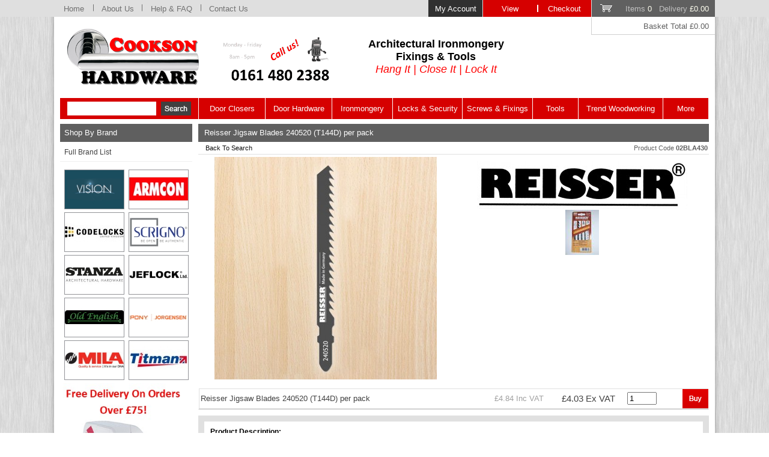

--- FILE ---
content_type: text/html; charset=iso-8859-1
request_url: https://www.cooksonhardware.com/product.php/sn/02BLA430/kw/Reisser-Jigsaw-Blades-240520-T144D-per-pack
body_size: 9789
content:

<!DOCTYPE HTML PUBLIC "-//W3C//DTD HTML 4.01 Transitional//EN">
<html dir="LTR" lang="en">
<head>
<title>Reisser Jigsaw Blades 240520 (t144d) Per Pack 02BLA430 from Cookson Hardware</title>
<meta http-equiv="Content-Type" content="text/html; charset=iso-8859-1">
<meta name="keywords" content="Reisser Jigsaw Blades 240520 (t144d) Per Pack 02BLA430 from Cookson Hardware">
<meta name="description" content="Reisser Jigsaw Blades 240520 (t144d) Per Pack 02BLA430 from Cookson Hardware">
<meta name="IS" content="ok_trust">
<meta name="ROBOTS" content="INDEX, FOLLOW">
<meta name="robots" content="noodp,noydir" /> 
<meta name="Identifier-URL" CONTENT="https://www.cooksonhardware.com/">
<meta name="author" content="Cookson Hardware">
<a href="https://plus.google.com/+Cooksonhardware" rel="publisher" />
<meta http-equiv="content-language" content="en-gb">
<link rel="stylesheet" href="/include/style.css" type="text/css">
<link rel="shortcut icon" href="/favicon.ico" type="image/x-icon">
<meta name="wot-verification" content="1d49715d9aac571d2b56"/>
<meta name="msvalidate.01" content="43F11CB5A7C53D3D9D1F729A358FA402" />
</head>
<script language="javascript" type="text/javascript">
	function clearText(){
		if (document.getElementById('search').value == "Product Search") {
			document.getElementById('search').value = '';
		}
	}
</script>
<script src="https://www.paypal.com/sdk/js?client-id=AbxUyhmTgvK43WdqNrn6z9k1SmTSIdgRSF1X_Ylw_e6LirROESLE97-gxzveW6D_xgP4x2xpF2Q3e79c&currency=GBP&components=messages"></script>

<body>

<!-- Google tag (gtag.js) --> <script async src="https://www.googletagmanager.com/gtag/js?id=G-5XZ371ZSF9"></script> <script> window.dataLayer = window.dataLayer || []; function gtag(){dataLayer.push(arguments);} gtag('js', new Date()); gtag('config', 'G-5XZ371ZSF9'); </script>


<a name='pagetop'></a>
<div id="back">
<DIV ID="viewimage" STYLE="position:absolute; visibility:hide; z-index:100;"></DIV>

<div id="fixedmenu">
<div style='width:1100px;margin:auto;position:relative;text-align:left;'>
	<div style='position:absolute;right:0px;top:0px;'><a href='https://www.cooksonhardware.com/members.php' class='fixedmenulink2'>My Account</a><a href='/basket.php' class='fixedmenulink3'>View</a><a href='https://www.cooksonhardware.com/step1.php' class='fixedmenulink3a'>Checkout</a><a href='/basket.php' class='minibask'>Items <font color='#FFFFFFF'>0</font> &nbsp; Delivery <font color='#FFFFFFF'>&pound;0.00</font></a></div><a href='https://www.cooksonhardware.com' class='fixedmenulink' style='width:65px;'>Home</a><img src='/graphics/fdiv.png' border=0><a href='/aboutus.php' class='fixedmenulink' style='width:80px;'>About Us</a><img src='/graphics/fdiv.png' border=0><a href='/help.php' class='fixedmenulink' style='width:97px;'>Help &amp; FAQ</a><img src='/graphics/fdiv.png' border=0><a href='/contact.php' class='fixedmenulink' style='width:90px;'>Contact Us</a>
</div></div>
<div id="fixedmenubelow">
<div style='width:1100px;margin:auto;position:relative;text-align:left;'>
<div style='position:absolute;right:0px;top:0px;' class='minibasktot'>Basket Total  &pound;0.00</div>
</div>
</div>


<div id="page_border">
<div id="page">

<div id='headerbar'>
  <div id='logoarea'>
    <table cellpadding=0 cellspacing=0 border=0 width="100%">
    	<tr>
      	<td align=left width="225"><a href="https://www.cooksonhardware.com"><img src="/graphics/logo.png" alt="Cookson Hardware" align="middle" border=0></a></td>
       	<td align="center" valign="middle">
					<table align="left" border="0" bordercolor="#ccc" cellpadding="5" cellspacing="0" style="border-collapse:collapse;">
	<tbody>
		<tr>
			<td style="text-align: center; vertical-align: middle; width: 254px;"><img alt="Call us for Architectural Ironmongery Supplies!" dir="ltr" lang="en" src="https://www.cooksonhardware.com/images/upload/Call_Us_2_199x83.png" style="width: 199px; height: 83px;" /></td>
			<td style="text-align: center; vertical-align: middle; width: 245px;">
			<p style="text-align: center;"><span style="font-family: arial,helvetica,sans-serif;"><strong><span style="font-size: 18px;">Architectural Ironmongery<br />
			Fixings &amp; Tools</span></strong></span><br />
			<em><span style="font-size: 18px;"><span style="color: rgb(255, 0, 0);"><span style="font-family: arial,helvetica,sans-serif;">Hang It | Close It | Lock It</span></span></span></em></p>
			</td>
		</tr>
	</tbody>
</table>

<p style="text-align: center;"><br />
&nbsp;</p>
        </td>
      </tr>
    </table>
  </div>

</div>
<div id='navbar'>
   <ul>
   		<li class="search" style='width:230px;'>
      <div id="search_div" style='position:relative;top:6px;left:0px;'>
        <form action="/search.php" name="menusearch" style='margin-bottom:0px;text-align: center;'>
         <input name=search type=text class='searchbox' id="search" style='vertical-align:middle; height: 23px; width: 148px;' value=""> &nbsp;<input type='image' name='submit' src='/graphics/go.png' style='vertical-align:middle;'>
        </form>
      </div>
			</li>
	  <li><a href='/browse.php/section/49/level/2/kw/Door-Closers' style='width:110px;'>Door Closers</a></li>
      <li><a href='/browse.php/section/38/level/2/kw/Door-Hardware' style='width:110px;'>Door Hardware</a></li>
	  <li><a href='/browse.php/section/50/level/2/kw/Ironmongery' style='width:100px;'>Ironmongery</a></li>
	  <li><a href='/browse.php/section/29/level/2/kw/Locks-Latches-and-Security' style='width:115px;'>Locks &amp; Security</a></li>
	  <li><a href='/browse.php/section/4/level/2/kw/Screws-Nails-and-Fixings' style='width:116px;'>Screws &amp; Fixings</a></li>
	  <li><a href='/browse.php/section/59/level/2/kw/Tools' style='width:75px;'>Tools</a></li>
	  <li><a href='/browse.php/section/69/level/2/kw/Trend-Woodworking-Tools' style='width:140px;'>Trend Woodworking</a></li>
	  <li><a href='/othercategories.php' style='width:75px;'>More</a></li>
  </ul>
</div>

<table width="100%" cellpadding=0 cellspacing=0 border=0>

<tr><td width=230 align=center valign=top class="l_bar">

<div class="menu_div">
<div class="menu_title_l">Shop By Brand</div>
	<div class="menu_body2">
		<div id='showbrands' style='display:block;'>
			<ul class="menu_list">
	<li><a href="javascript: document.all('showbrands').style.display='none';document.all('brandnames').style.display='block';void(0);" class="menu_link">Full Brand List</a></li></ul></div>
		<div id='brandnames' style='display:none;'>
			<ul class="menu_list">
				<li><a href="javascript: document.all('showbrands').style.display='block';document.all('brandnames').style.display='none';void(0);" class="menu_link">Close Brands</a></li>
		
		<li><a href='/tools.php/brand/6675/kw/Abus-Padlocks-and-Security-Products' class='brand_link'>Abus Padlocks and Security Products</a></li><li><a href='/tools.php/brand/6869/kw/Access-Hardware' class='brand_link'>Access Hardware</a></li><li><a href='/tools.php/brand/6835/kw/Addax-Power-Tool-Accessories' class='brand_link'>Addax Power Tool Accessories</a></li><li><a href='/tools.php/brand/6705/kw/Armcon-Diamond-Cutting-Blades' class='brand_link'>Armcon Diamond Cutting Blades</a></li><li><a href='/tools.php/brand/6687/kw/Arrone-Architectural-Hardware' class='brand_link'>Arrone Architectural Hardware</a></li><li><a href='/tools.php/brand/6982/kw/Arrow' class='brand_link'>Arrow</a></li><li><a href='/tools.php/brand/6690/kw/Arrow-Architectural-Door-Control-Hardware' class='brand_link'>Arrow Architectural Door Control Hardware</a></li><li><a href='/tools.php/brand/6725/kw/Arrow-Staples' class='brand_link'>Arrow Staples</a></li><li><a href='/tools.php/brand/6709/kw/Asec-Security-and-Hardware' class='brand_link'>Asec Security and Hardware</a></li><li><a href='/tools.php/brand/6966/kw/Assa-Abloy' class='brand_link'>Assa Abloy</a></li><li><a href='/tools.php/brand/6726/kw/Astroflame-Intumescent-Products' class='brand_link'>Astroflame Intumescent Products</a></li><li><a href='/tools.php/brand/6979/kw/Atlantic-UK-Architectural-Hardware' class='brand_link'>Atlantic UK Architectural Hardware</a></li><li><a href='/tools.php/brand/6681/kw/Bahco-Hand-Tools' class='brand_link'>Bahco Hand Tools</a></li><li><a href='/tools.php/brand/6715/kw/Blackrock-Workwear' class='brand_link'>Blackrock Workwear</a></li><li><a href='/tools.php/brand/6842/kw/BlueSpot-Tools' class='brand_link'>BlueSpot Tools</a></li><li><a href='/tools.php/brand/6724/kw/Boss-Door-Controls' class='brand_link'>Boss Door Controls</a></li><li><a href='/tools.php/brand/6733/kw/BPC-Builders-Metalwork' class='brand_link'>BPC Builders Metalwork</a></li><li><a href='/tools.php/brand/6692/kw/Carlisle-Brass-Architectural-Hardware' class='brand_link'>Carlisle Brass Architectural Hardware</a></li><li><a href='/tools.php/brand/6831/kw/Chameleon-Adaptable-Hardware' class='brand_link'>Chameleon Adaptable Hardware</a></li><li><a href='/tools.php/brand/6876/kw/Coast' class='brand_link'>Coast</a></li><li><a href='/tools.php/brand/6958/kw/Codelocks' class='brand_link'>Codelocks</a></li><li><a href='/tools.php/brand/6689/kw/Cooksons-Ironmongery-Products' class='brand_link'>Cooksons Ironmongery Products</a></li><li><a href='/tools.php/brand/6795/kw/Crompton-Ironmongery-Products' class='brand_link'>Crompton Ironmongery Products</a></li><li><a href='/tools.php/brand/6870/kw/DandD-Technologies' class='brand_link'>D&D Technologies</a></li><li><a href='/tools.php/brand/6719/kw/Dart-Power-Tool-Accessories' class='brand_link'>Dart Power Tool Accessories</a></li><li><a href='/tools.php/brand/6777/kw/Dorma-Door-Controls' class='brand_link'>Dorma Door Controls</a></li><li><a href='/tools.php/brand/6991/kw/Energizer' class='brand_link'>Energizer</a></li><li><a href='/tools.php/brand/6781/kw/Era-Security-Products' class='brand_link'>Era Security Products</a></li><li><a href='/tools.php/brand/6735/kw/Estwing-Hammers-and-Hand-Tools' class='brand_link'>Estwing Hammers and Hand Tools</a></li><li><a href='/tools.php/brand/6716/kw/Eurospec-Architectural-Hardware' class='brand_link'>Eurospec Architectural Hardware</a></li><li><a href='/tools.php/brand/6682/kw/Faithfull-Tools' class='brand_link'>Faithfull Tools</a></li><li><a href='/tools.php/brand/6736/kw/Fireco-Fire-Door-Retainers' class='brand_link'>Fireco Fire Door Retainers</a></li><li><a href='/tools.php/brand/6813/kw/FirmaHold-Collated-Nails' class='brand_link'>FirmaHold Collated Nails</a></li><li><a href='/tools.php/brand/6829/kw/Fit-For-The-Job-Decorating-Products' class='brand_link'>Fit For The Job Decorating Products</a></li><li><a href='/tools.php/brand/6684/kw/ForgeFix-Fixings-and-Fasteners' class='brand_link'>ForgeFix Fixings and Fasteners</a></li><li><a href='/tools.php/brand/6703/kw/Fortessa-Door-Handles' class='brand_link'>Fortessa Door Handles</a></li><li><a href='/tools.php/brand/6824/kw/Foxcote-Foundries-Ironmongery-Products' class='brand_link'>Foxcote Foundries Ironmongery Products</a></li><li><a href='/tools.php/brand/6710/kw/From-The-Anvil-Door-and-Window-Hardware' class='brand_link'>From The Anvil Door & Window Hardware</a></li><li><a href='/tools.php/brand/6837/kw/Fulton-and-Bray-Architectural-Hardware' class='brand_link'>Fulton & Bray Architectural Hardware</a></li><li><a href='/tools.php/brand/6834/kw/Gatemaster-Gate-Locks-and-Security' class='brand_link'>Gatemaster Gate Locks and Security</a></li><li><a href='/tools.php/brand/6833/kw/Gripit-Fixings' class='brand_link'>Gripit Fixings</a></li><li><a href='/tools.php/brand/6957/kw/Groom' class='brand_link'>Groom</a></li><li><a href='/tools.php/brand/6967/kw/Gusto' class='brand_link'>Gusto</a></li><li><a href='/tools.php/brand/6720/kw/Hafele-Architectural-Hardware' class='brand_link'>Hafele Architectural Hardware</a></li><li><a href='/tools.php/brand/6723/kw/Hafren-Security-Fasteners' class='brand_link'>Hafren Security Fasteners</a></li><li><a href='/tools.php/brand/6763/kw/Henderson-Sliding-Door-Systems' class='brand_link'>Henderson Sliding Door Systems</a></li><li><a href='/tools.php/brand/6691/kw/Hoppe-Architectural-Ironmongery' class='brand_link'>Hoppe Architectural Ironmongery</a></li><li><a href='/tools.php/brand/6734/kw/Irwin-Marples-Wood-Chisels' class='brand_link'>Irwin Marples Wood Chisels</a></li><li><a href='/tools.php/brand/6822/kw/IRWIN-Tools' class='brand_link'>IRWIN Tools</a></li><li><a href='/tools.php/brand/6776/kw/Jeflock-Accessible-Toilet-Locks' class='brand_link'>Jeflock Accessible Toilet Locks</a></li><li><a href='/tools.php/brand/6844/kw/Kaba-Locks' class='brand_link'>Kaba Locks</a></li><li><a href='/tools.php/brand/6994/kw/Keter' class='brand_link'>Keter</a></li><li><a href='/tools.php/brand/6959/kw/Keylex' class='brand_link'>Keylex</a></li><li><a href='/tools.php/brand/6961/kw/Loft-Legs' class='brand_link'>Loft Legs</a></li><li><a href='/tools.php/brand/6680/kw/Ludlow-Foundries' class='brand_link'>Ludlow Foundries</a></li><li><a href='/tools.php/brand/6737/kw/M-Marcus-Door-Furniture' class='brand_link'>M Marcus Door Furniture</a></li><li><a href='/tools.php/brand/6810/kw/Manital-Door-Handles' class='brand_link'>Manital Door Handles</a></li><li><a href='/tools.php/brand/6761/kw/Marshalltown-Construction-Tools' class='brand_link'>Marshalltown Construction Tools</a></li><li><a href='/tools.php/brand/6792/kw/Mediterranean-Door-Handles' class='brand_link'>Mediterranean Door Handles</a></li><li><a href='/tools.php/brand/6702/kw/Metolux-Professional-Wood-Fillers' class='brand_link'>Metolux Professional Wood Fillers</a></li><li><a href='/tools.php/brand/6843/kw/Mexco-Diamond-Cutting-Tools' class='brand_link'>Mexco Diamond Cutting Tools</a></li><li><a href='/tools.php/brand/6827/kw/Mila-Window-and-Door-Hardware' class='brand_link'>Mila Window and Door Hardware</a></li><li><a href='/tools.php/brand/6992/kw/OB1' class='brand_link'>OB1</a></li><li><a href='/tools.php/brand/6791/kw/Old-English-Door-Handles-and-Accessories' class='brand_link'>Old English Door Handles and Accessories</a></li><li><a href='/tools.php/brand/6832/kw/Perry-Hinges-and-Ironmongery' class='brand_link'>Perry Hinges and Ironmongery</a></li><li><a href='/tools.php/brand/6866/kw/Pony-Jorgensen' class='brand_link'>Pony Jorgensen</a></li><li><a href='/tools.php/brand/6699/kw/Primera-Life-Anti-Ligature-Hardware' class='brand_link'>Primera Life Anti-Ligature Hardware</a></li><li><a href='/tools.php/brand/6825/kw/ProSolve-Consumable-Products' class='brand_link'>ProSolve Consumable Products</a></li><li><a href='/tools.php/brand/6679/kw/Reisser-Wood-Screws' class='brand_link'>Reisser Wood Screws</a></li><li><a href='/tools.php/brand/6964/kw/Rosso-Tecnica' class='brand_link'>Rosso Tecnica</a></li><li><a href='/tools.php/brand/6730/kw/Roughneck-Tools' class='brand_link'>Roughneck Tools</a></li><li><a href='/tools.php/brand/6965/kw/Scan' class='brand_link'>Scan</a></li><li><a href='/tools.php/brand/6877/kw/Scrigno' class='brand_link'>Scrigno</a></li><li><a href='/tools.php/brand/6694/kw/Securefast-Locks-and-Security-Products' class='brand_link'>Securefast Locks and Security Products</a></li><li><a href='/tools.php/brand/6760/kw/Securikey-Security-Products' class='brand_link'>Securikey Security Products</a></li><li><a href='/tools.php/brand/6674/kw/Serozzetta-Door-and-Window-Hardware' class='brand_link'>Serozzetta Door and Window Hardware</a></li><li><a href='/tools.php/brand/6683/kw/Sika-Everbuild' class='brand_link'>Sika Everbuild</a></li><li><a href='/tools.php/brand/6707/kw/Silverline-Tools' class='brand_link'>Silverline Tools</a></li><li><a href='/tools.php/brand/6800/kw/Stanley-Tools' class='brand_link'>Stanley Tools</a></li><li><a href='/tools.php/brand/6963/kw/Stanza-Architectural-Hardware' class='brand_link'>Stanza Architectural Hardware</a></li><li><a href='/tools.php/brand/6693/kw/Stormguard-Door-Thresholds' class='brand_link'>Stormguard Door Thresholds</a></li><li><a href='/tools.php/brand/6960/kw/Synergy-Hardware' class='brand_link'>Synergy Hardware</a></li><li><a href='/tools.php/brand/6732/kw/Timco-Fixings-and-Fasteners' class='brand_link'>Timco Fixings and Fasteners</a></li><li><a href='/tools.php/brand/6990/kw/Timloc-Building-Products' class='brand_link'>Timloc Building Products</a></li><li><a href='/tools.php/brand/6955/kw/Titman-Tools' class='brand_link'>Titman Tools</a></li><li><a href='/tools.php/brand/6932/kw/Trend' class='brand_link'>Trend</a></li><li><a href='/tools.php/brand/6697/kw/Trend-Routing-and-Woodworking' class='brand_link'>Trend Routing & Woodworking</a></li><li><a href='/tools.php/brand/6741/kw/Union-Security-Products' class='brand_link'>Union Security Products</a></li><li><a href='/tools.php/brand/6727/kw/Victorinox-Swiss-Army-Knives' class='brand_link'>Victorinox Swiss Army Knives</a></li><li><a href='/tools.php/brand/6840/kw/Vier-Architectural-Hardware' class='brand_link'>Vier Architectural Hardware</a></li><li><a href='/tools.php/brand/6867/kw/Vision-Door-Handles-by-Perry' class='brand_link'>Vision Door Handles by Perry</a></li><li><a href='/tools.php/brand/6794/kw/Wera-Screwdriver-Bits-and-Tools' class='brand_link'>Wera Screwdriver Bits and Tools</a></li><li><a href='/tools.php/brand/6717/kw/Zoo-Hardware' class='brand_link'>Zoo Hardware</a></li></ul></div>
		<table cellpadding="0" cellspacing="5" border="0" width="220" align="center" style='margin-top:8px;'>
   <tr>
	 <td valign="middle" align="center" width="50%"><table width=100 height=66 cellpadding=0 cellspacing=0 style='border: 1px solid #939498;'><tr><td align=middle valign=middle><a href='/tools.php/brand/6867/kw/Vision-Door-Handles-by-Perry'><img src='/logos/98x64_Vision Door Handles by Perry.jpg' alt='Vision Door Handles' title='Vision Door Handles'border=0 align='absmiddle'></a></td></tr></table></td>
<td valign="middle" align="center" width="50%"><table width=100 height=66 cellpadding=0 cellspacing=0 style='border: 1px solid #939498;'><tr><td align=middle valign=middle><a href='/tools.php/brand/6705/kw/Armcon-Diamond-Cutting-Blades'><img src='/logos/98x64_Armcon.jpg' alt='Armcon Diamond Cutting Blades' title='Armcon Diamond Cutting Blades'border=0 align='absmiddle'></a></td></tr></table></td>
   </tr>
	    <tr>
	 <td valign="middle" align="center" width="50%"><table width=100 height=66 cellpadding=0 cellspacing=0 style='border: 1px solid #939498;'><tr><td align=middle valign=middle><a href='/tools.php/brand/6958/kw/Codelocks'><img src='/logos/98x64_Codelocks.jpg' alt='Codelocks' title='Codelocks'border=0 align='absmiddle'></a></td></tr></table></td>
<td valign="middle" align="center" width="50%"><table width=100 height=66 cellpadding=0 cellspacing=0 style='border: 1px solid #939498;'><tr><td align=middle valign=middle><a href='/tools.php/brand/6877/kw/Scrigno'><img src='/logos/98x64_Scrigno.jpg' alt='Scrigno-Pocket-Door-Kits' title='Scrigno-Pocket-Door-Kits'border=0 align='absmiddle'></a></td></tr></table></td>
   </tr>
	    <tr>
	 <td valign="middle" align="center" width="50%"><table width=100 height=66 cellpadding=0 cellspacing=0 style='border: 1px solid #939498;'><tr><td align=middle valign=middle><a href='/tools.php/brand/6963/kw/Stanza-Architectural-Hardware'><img src='/logos/98x64_Stanza Architectural Hardware.jpg' alt='Stanza Door Handles' title='Stanza Door Handles'border=0 align='absmiddle'></a></td></tr></table></td>
<td valign="middle" align="center" width="50%"><table width=100 height=66 cellpadding=0 cellspacing=0 style='border: 1px solid #939498;'><tr><td align=middle valign=middle><a href='/tools.php/brand/6776/kw/Jeflock-Accessible-Toilet-Locks'><img src='/logos/98x64_Jeflock.jpg' alt='Jeflock Accessible Toilet Locks' title='Jeflock Accessible Toilet Locks'border=0 align='absmiddle'></a></td></tr></table></td>
   </tr>
	    <tr>
	 <td valign="middle" align="center" width="50%"><table width=100 height=66 cellpadding=0 cellspacing=0 style='border: 1px solid #939498;'><tr><td align=middle valign=middle><a href='/tools.php/brand/6791/kw/Old-English-Door-Handles-and-Accessories'><img src='/logos/98x64_Old English.jpg' alt='Old English Door Handles and Accessories' title='Old English Door Handles and Accessories'border=0 align='absmiddle'></a></td></tr></table></td>
<td valign="middle" align="center" width="50%"><table width=100 height=66 cellpadding=0 cellspacing=0 style='border: 1px solid #939498;'><tr><td align=middle valign=middle><a href='/tools.php/brand/6866/kw/Pony-Jorgensen'><img src='/logos/98x64_Pony Jorgensen.jpg' alt='Pony Jorgensen' title='Pony Jorgensen'border=0 align='absmiddle'></a></td></tr></table></td>
   </tr>
	    <tr>
	 <td valign="middle" align="center" width="50%"><table width=100 height=66 cellpadding=0 cellspacing=0 style='border: 1px solid #939498;'><tr><td align=middle valign=middle><a href='/tools.php/brand/6827/kw/Mila-Window-and-Door-Hardware'><img src='/logos/98x64_MilaHardware.jpg' alt='Mila Window and Door Hardware' title='Mila Window and Door Hardware'border=0 align='absmiddle'></a></td></tr></table></td>
<td valign="middle" align="center" width="50%"><table width=100 height=66 cellpadding=0 cellspacing=0 style='border: 1px solid #939498;'><tr><td align=middle valign=middle><a href='/tools.php/brand/6955/kw/Titman-Tools'><img src='/logos/98x64_Titman-Tip-Tools.jpg' alt='Titman Tools' title='Titman Tools'border=0 align='absmiddle'></a></td></tr></table></td>
   </tr>
	   </table>		
		</div></div>
<center>
    <table cellpadding=0 cellspacing=0 width="99%" border=0>
    <tr><td>
    <p style="text-align: center;"><a href="https://www.cooksonhardware.com/help.php#carriage" name="Cookson Hardware Delivery Charges"><img alt="Free delivery on orders over £75. Click here to see our exceptions." dir="ltr" lang="en" src="https://www.cooksonhardware.com/images/upload/DPD Left Side Rotating.jpg" style="width: 225px; height: 293px;" title="Free delivery on orders over £75. Click here to see our exceptions." /></a></p>

    </td></tr></table>
    <img src='/graphics/spacer_white.gif' alt='' width=1 height=6><p><a href="https://www.cooksonhardware.com/product.php/sn/SSC26CUTTUBCASE/kw/Reisser-Crate-Mate-SSC2-Case-with-6-Cutter-Tubs"><img alt="Reisser Cutter Screws and Crate Mate Promotion." src="https://www.cooksonhardware.com/extraimages/Reisser-Cutter-Screws-Crate-Mate-Promotion.jpg" style="width: 225px; height: 409px;" title="Reisser Cutter Screws and Crate Mate Promotion." /></a></p>

<p><a href="https://www.cooksonhardware.com/browse.php/section/8746/level/4/kw/Metal-Gate-Locks"><img alt="Gatemaster Metal Gate Locks." src="https://www.cooksonhardware.com/extraimages/Cookson side banner.png" style="width: 225px; height: 300px;" title="Gatemaster Metal Gate Locks." /></a></p>

<p><a href="https://www.cooksonhardware.com/browse.php/section/8920/level/4/kw/Handsaws" target="_self"><img alt="Bahco Hardpoint Saws." src="https://www.cooksonhardware.com/extraimages/Bahco-Hardpoint-Saws.jpg" style="width: 225px; height: 273px;" title="Bahco Hardpoint Saws." /></a></p>

<p><a href="https://www.cooksonhardware.com/search.php?search=securefast+digi&amp;submit.x=0&amp;submit.y=0"><img alt="Securefast Easy Change Digital Code Locks." src="https://www.cooksonhardware.com/extraimages/Securefast-Digital-Code-Locks-Easy-Change.jpg" style="width: 225px; height: 330px;" title="Securefast Easy Change Digital Code Locks." /></a></p>

<p><a href="https://www.cooksonhardware.com/browse.php/section/8841/level/4/kw/Reisser-Crate-Mate-Storage-System"><img alt="Reisser Crate Mate Storage System." src="https://www.cooksonhardware.com/extraimages/Crate_Mate_Website_Left_Side.jpg" style="width: 225px; height: 429px;" title="Reisser Crate Mate Storage System." /></a></p>

<p><a href="https://www.cooksonhardware.com/tools.php/brand/6867/kw/Vision-Door-Handles-by-Perry"><img alt="Vision Door Handles by Perry." src="https://www.cooksonhardware.com/images/upload/Vision Side Banner.jpg" style="width: 225px; height: 261px;" title="Vision Door Handles by Perry." /></a></p>

<p><img alt="Sagepay" dir="ltr" lang="en" src="https://www.cooksonhardware.com/images/upload/SagePay.png" style="border-width: 0px; border-style: solid; width: 127px; height: 38px;" title="Sagepay" /></p>
<img src='/graphics/whitespacer.gif' width=1 height=5 border=0 alt=''><br />
<img src="/graphics/GAI Guildmark.jpg" border="0" alt="GAI Guildmark" /><br />
<img src='/graphics/whitespacer.gif' width=1 height=8 border=0 alt=''><br />

</td>
<td valign=top>
<div id="page_content">
<SCRIPT type="text/javascript">
	function imagepopup(image) {
        iheight=document.body.clientHeight;
		iwidth=document.body.clientWidth;
		document.all('viewimage').style.top=200;
		document.all('viewimage').style.width=iwidth;
		document.all('viewimage').style.left=0;
		document.all('viewimage').innerHTML ="<center><table border=1 cellpadding=0 cellspacing=0 class='imagebox'><tr><td class='imageboxtitle' align='left' onclick=\"document.all('viewimage').style.visibility='hidden';document.all('viewimage').innerHTML='';\">CLOSE POPUP<\/td><\/tr><tr><td align=center class='imagebox'><img src='/" + image + "' border=0><\/td><\/tr><\/table>";
		document.all('viewimage').style.visibility='visible';
	}
</SCRIPT>
<table border=0 width='100%' cellspacing=0 cellpadding=0>
<tr><td align=center>

<h1>Reisser Jigsaw Blades 240520 (T144D) per pack</h1>
<table width="100%" cellspacing=0 cellpadding=2 class='navtreebox'><tr><td align=left style='height:20px;'><div style='float:right;' class='smallgrey'>Product Code <b>02BLA430</b></div><a href='' class='navhistory'>Back To Search</a></td></tr></table><table width="100%" cellspacing=0 cellpadding=0 border=1 class='mainprodbox'><tr><td align=left class='noborders' style='padding:4px;text-align:justify'><div style='float:left; width:415px;' align=center><a href="Javascript:imagepopup('images/upload/Jigsaw-Blades-Wood-T144D-Reisser-240520.jpg');"><img src='/images/upload/Jigsaw-Blades-Wood-T144D-Reisser-240520_405x370.jpg' border=0 alt='Reisser Jigsaw Blades 240520 (T144D) per pack' title='Reisser Jigsaw Blades 240520 (T144D) per pack'></a></div><div style='float:right;width:415px;min-height:380px;text-align:center;display:table-cell; vertical-align:middle;'><img src='/graphics/whitespacer.gif' width=1 height=6 border=0 alt=''><br><img src='/logos/350x200_Reisser.jpg' border=0 alt='Reisser High Performance Wood Screws from Cookson Hardware.' title='Reisser High Performance Wood Screws from Cookson Hardware.'><br><table width="100%" border=0 height=80 cellpadding=1 cellspacing=1><tr><td align=center valign=center><a href="Javascript:imagepopup('extraimages/T144D.jpg');"><img src='/extraimages/T144D_100x75.jpg' border=0 alt='Click For Bigger Image: Reisser Jigsaw Blades for wood cutting T144D 240520.'></a></td></tr></table></div><tr><td class='noborders' align=center style='padding:0px;'><form name='basketform' action='/basket_add.php' method=POST style='margin-bottom:0px'><table width="100%" border=1 cellpadding=2 cellspacing=0 class='buybox'><tr><td align=left class='buyboxlightblue' style='border-left: 1px solid #E0E0E0;font-size:10pt;color:#404040;'>Reisser Jigsaw Blades 240520 (T144D) per pack</td><td align=right class='buyboxlightblue' width=115><span class='buyprice' style='font-size:10pt;color:#A0A0A0;'>&pound;4.84 Inc VAT</span</td><td align=right class='buyboxlightblue' width=115 style='font-size:11pt;color:#404040;'>&pound;4.03 Ex VAT</td><td align=center class='buyboxlightblue'><input type='hidden' name='sn' value='02BLA430'><input class='formbox' type=text value=1 name='qty' size=4 id='qty'></td><td align=right class='buyboxlightblue' style='padding:0px'><input type='image' name='submit' src='/graphics/buybut.png' alt='Buy' align='middle'></td></tr></table></form><div style='height:10px;'></div></td></tr><tr><td align=left style='padding:10px;border:10px solid #E0E0E0;border-bottom:1px solid #E0E0E0;'><b>Product Description:</b></td></tr><tr><td align=left style='padding:10px;border:10px solid #E0E0E0;border-top:0px;color:#404040;'><div>
<h2>Reisser Jigsaw Blades for wood, board &amp; soft plastics - Pack of 5</h2>

<div><em>Product Reference: 240520 (equivalent to T144D)</em></div>
</div>

<div>&nbsp;</div>

<div><strong>Wood cut bayonet fitting shank jigsaw blades suitable for vast majority of modern jigsaws, AEG, Atlas copco, B&amp;D, Bosch, Dewalt Festo, Hitachi, Makita, Metabo.</strong></div>

<div>&nbsp;</div>

<div><strong>Application:</strong></div>

<div>Wood and board materials from 5 - 50mm. Soft plastics &lsaquo;50mm.</div>

<div>&nbsp;</div>

<div><strong>Type of cut:</strong></div>

<div>Fast and semi - clean.</div>

<div>&nbsp;</div>

<div><strong>Material of blade:</strong></div>

<div>High carbon steel</div>
</td></tr><tr><td align=left style='padding:10px;border:10px solid #E0E0E0;border-top:0px;border-bottom:1px solid #E0E0E0;'><b>Similar products can be found in these categories:</b></td></tr><tr><td align=left style='padding:10px;border:10px solid #E0E0E0;border-top:0px;'><a href='/browse.php/section/59/level/2/kw/Tools' class='navhistory' style='font-size:10pt;'>Tools</a> 
									<span class='navhistoryarrow'>></span><a href='/browse.php/section/449/level/3/kw/Power-Tool-Accessories' class='navhistory' style='font-size:10pt;'>Power Tool Accessories</a> 
									<span class='navhistoryarrow'>></span> 
									<a href='/browse.php/section/7425/level/4/kw/Jigsaw-Blades' class='navhistory' style='font-size:10pt;'>Jigsaw Blades</a><br><a href='/browse.php/section/67/level/2/kw/Power-Tools-and-Accessories' class='navhistory' style='font-size:10pt;'>Power Tools & Accessories</a> 
									<span class='navhistoryarrow'>></span><a href='/browse.php/section/687/level/3/kw/Blades-for-Power-Tools' class='navhistory' style='font-size:10pt;'>Blades for Power Tools</a> 
									<span class='navhistoryarrow'>></span> 
									<a href='/browse.php/section/8606/level/4/kw/Blades-for-Jigsaws' class='navhistory' style='font-size:10pt;'>Blades for Jigsaws</a><br><a href='/tools.php/brand/6679/kw/Reisser-Wood-Screws' class='navhistory' style='font-size:10pt;'>All Reisser Wood Screws Products</a> <br></td></tr>
</td>
</tr>
</table>
</td>
</tr>
</table>
<br>



<div data-pp-message data-pp-placement="product" data-pp-amount="4.83696"></div></div>
</td>




</tr>
</table>



<div class='barbottom'><div style='float:right;font-weight:normal;width:180px;margin-right:10px;'>© 2026 Cookson Hardware </div><div style='float:left;font-weight:normal;text-indent:10px;width:180px;'><a href='https://www.tabsfortools.co.uk' target=_new class='tabs'>Powered By TABS For Tools</a></div>
  <div class="menubarbtm"><a href="/terms.php" class='menubarbottom'>Terms &amp; Conditions</a>&nbsp; | &nbsp;<a href="/productindex.php" class='menubarbottom'>Site Map</a></div>
</div>

<table width="100%" border=0 cellpadding=8>
<tr>
<td align=left valign=top>
<img src='/graphics/footergraphic.png' border=0 alt='First for Architectural Ironmonger Fixings and Tools'>
</td>
<td align=left valign=top>
<div class='menubarbottomtxt_h'>Showroom Opening Hours</div>
<div class='menubarbottomtxt'>Monday to Friday<br>
8am to 5.00pm<br><br>
Saturday<br>Closed<Br><br>
Sunday<br>Closed
</div>
</td>
<td align=left valign=top>
<div class='menubarbottomtxt_h'>Get In Touch</div>
<div class='menubarbottomtxt'>Tel: 0161 480 2388<br><br>
<div><a href="/contact.php" class='menubarbottomb'>Contact Us</a></div>
<div><a href="/index.php" class='menubarbottomb'>Home</a></div>
<div><a href="/aboutus.php" class='menubarbottomb'>About Us</a></div>
<div><a href="/help.php" class='menubarbottomb'>Help &amp; FAQ</a></div>
<div><a href="https://www.cooksonhardware.com/members.php" class='menubarbottomb'>My Account</a></div>
</td>
<td align=left valign=top>
<div class='menubarbottomtxt_h'>Stay In Touch</div>
<a href='https://twitter.com/CooksonHardware' target=_blank><img src='/graphics/icon_twitter.png' alt='Twitter'></a>
<a href='https://www.facebook.com/CooksonHardwareUK' target=_blank><img src='/graphics/icon_facebook.png' alt='Facebook'></a>
<br>
<a href='https://www.linkedin.com/company/cookson-hardware' target=_blank><img src='/graphics/icon_linkedin.png' alt='LinkedIn'></a>
<a href='https://www.youtube.com/user/CooksonHardware' target=_blank><img src='/graphics/icon_youtube.png' alt='You Tube'></a>
<br>
<a href='https://www.pinterest.com/cooksonhardware/' target=_blank><img src='/graphics/icon_pinterest.jpg' alt='Pinterest'></a>
<a href='https://cooksonhardware.wordpress.com/' target=_blank><img src='/graphics/icon_wordpress.jpg' alt='Wordpress Clog'></a>
</td>
<td align=right valign=top>
<div class='ittybitty'>
<img src='/graphics/creditcards.png' border=0 alt='We Accept Paypal, Mastercard, Visa, Electron and Visa Debit.'><br>
<br>
<b><span style='font-size:9pt;'>Cookson Hardware, Stockport, Greater Manchester<br>
UK Online Architectural Ironmongers</span></b><br><br>
Monday 19th January 2026<br>

</div>
</td>
</tr>
</table>


</div>
</div>
</div>



<!-- AddThis Button BEGIN -->
<div style='width:100%;margin:auto;margin-top:20px;'>
<div class="addthis_native_toolbox"></div>
</div>
<script type="text/javascript" src="https://s7.addthis.com/js/300/addthis_widget.js#pubid=ra-5351a05d3c3db557" async="async"></script>
<!-- AddThis Button END -->


</body>
</html>